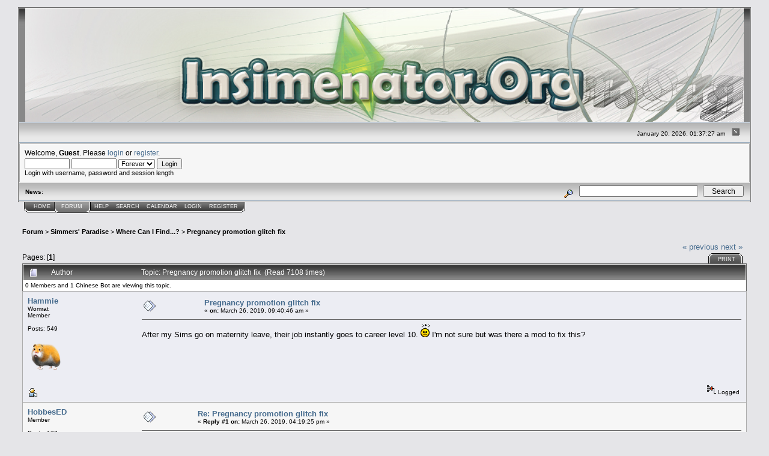

--- FILE ---
content_type: text/html; charset=ISO-8859-1
request_url: http://www.insimenator.org/index.php?topic=115525.msg1629719
body_size: 52079
content:
<!DOCTYPE html PUBLIC "-//W3C//DTD XHTML 1.0 Transitional//EN" "http://www.w3.org/TR/xhtml1/DTD/xhtml1-transitional.dtd">
<html xmlns="http://www.w3.org/1999/xhtml"><head>
	<meta http-equiv="Content-Type" content="text/html; charset=ISO-8859-1" />
	<meta name="description" content="Pregnancy promotion glitch fix" />
	<meta name="robots" content="noindex" />
	<meta name="keywords" content="PHP, MySQL, bulletin, board, free, open, source, smf, simple, machines, forum" />
	<script language="JavaScript" type="text/javascript" src="http://www.insimenator.org/Themes/default/script.js?fin11"></script>
	<script language="JavaScript" type="text/javascript"><!-- // --><![CDATA[
		var smf_theme_url = "http://www.insimenator.org/Themes/Insim_main";
		var smf_images_url = "http://www.insimenator.org/Themes/Insim_main/images";
		var smf_scripturl = "http://www.insimenator.org/index.php?PHPSESSID=3ttssug9ivslejpvk54svbso17&amp;";
		var smf_iso_case_folding = false;
		var smf_charset = "ISO-8859-1";
	// ]]></script>
	<title>Pregnancy promotion glitch fix</title>
	<link rel="stylesheet" type="text/css" href="http://www.insimenator.org/Themes/Insim_main/style.css?fin11" />
	<link rel="stylesheet" type="text/css" href="http://www.insimenator.org/Themes/default/print.css?fin11" media="print" />
	<link rel="help" href="http://www.insimenator.org/index.php?PHPSESSID=3ttssug9ivslejpvk54svbso17&amp;action=help" target="_blank" />
	<link rel="search" href="http://www.insimenator.org/index.php?PHPSESSID=3ttssug9ivslejpvk54svbso17&amp;action=search" />
	<link rel="contents" href="http://www.insimenator.org/index.php?PHPSESSID=3ttssug9ivslejpvk54svbso17&amp;" />
	<link rel="alternate" type="application/rss+xml" title="Insimenator.org - RSS" href="http://www.insimenator.org/index.php?PHPSESSID=3ttssug9ivslejpvk54svbso17&amp;type=rss;action=.xml" />
	<link rel="prev" href="http://www.insimenator.org/index.php/topic,115525.0/prev_next,prev.html?PHPSESSID=3ttssug9ivslejpvk54svbso17" />
	<link rel="next" href="http://www.insimenator.org/index.php/topic,115525.0/prev_next,next.html?PHPSESSID=3ttssug9ivslejpvk54svbso17" />
	<link rel="index" href="http://www.insimenator.org/index.php/board,321.0.html?PHPSESSID=3ttssug9ivslejpvk54svbso17" /><meta http-equiv="X-UA-Compatible" content="IE=EmulateIE7" />

	<script language="JavaScript" type="text/javascript"><!-- // --><![CDATA[
		var current_header = false;

		function shrinkHeader(mode)
		{
			document.cookie = "upshrink=" + (mode ? 1 : 0);
			document.getElementById("upshrink").src = smf_images_url + (mode ? "/upshrink2.gif" : "/upshrink.gif");

			document.getElementById("upshrinkHeader").style.display = mode ? "none" : "";
			document.getElementById("upshrinkHeader2").style.display = mode ? "none" : "";

			current_header = mode;
		}
	// ]]></script>
		<script language="JavaScript" type="text/javascript"><!-- // --><![CDATA[
			var current_header_ic = false;

			function shrinkHeaderIC(mode)
			{
				document.cookie = "upshrinkIC=" + (mode ? 1 : 0);
				document.getElementById("upshrink_ic").src = smf_images_url + (mode ? "/expand.gif" : "/collapse.gif");

				document.getElementById("upshrinkHeaderIC").style.display = mode ? "none" : "";

				current_header_ic = mode;
			}
		// ]]></script>
</head>
<body>
	<div class="tborder" >
		<table width="100%" cellpadding="0" cellspacing="0" border="0">
			<tr>
				<td class="catbg" height="32">
					<img src="http://www.insimenator.org/Themes/Insim_main/images/logo.jpg" style="width:100%; " alt="Insimenator.org" />
				</td>
			</tr>
		</table>
		<table width="100%" cellpadding="0" cellspacing="0" border="0" >
			<tr>
				<td class="titlebg2" height="32" align="right">
					<span class="smalltext">January 20, 2026, 01:37:27 am</span>
					<a href="#" onclick="shrinkHeader(!current_header); return false;"><img id="upshrink" src="http://www.insimenator.org/Themes/Insim_main/images/upshrink.gif" alt="*" title="Shrink or expand the header." align="bottom" style="margin: 0 1ex;" /></a>
				</td>
			</tr>
			<tr id="upshrinkHeader">
				<td valign="top" colspan="2">
					<table width="100%" class="bordercolor" cellpadding="8" cellspacing="1" border="0" style="margin-top: 1px;">
						<tr>
							<td colspan="2" width="100%" valign="top" class="windowbg2"><span class="middletext">Welcome, <b>Guest</b>. Please <a href="http://www.insimenator.org/index.php?PHPSESSID=3ttssug9ivslejpvk54svbso17&amp;action=login">login</a> or <a href="http://www.insimenator.org/index.php?PHPSESSID=3ttssug9ivslejpvk54svbso17&amp;action=register">register</a>.				</span>
								<script language="JavaScript" type="text/javascript" src="http://www.insimenator.org/Themes/default/sha1.js"></script>

								<form action="http://www.insimenator.org/index.php?PHPSESSID=3ttssug9ivslejpvk54svbso17&amp;action=login2" method="post" accept-charset="ISO-8859-1" class="middletext" style="margin: 3px 1ex 1px 0;">
									<input type="text" name="user" size="10" /> <input type="password" name="passwrd" size="10" />
									<select name="cookielength">
										<option value="60">1 Hour</option>
										<option value="1440">1 Day</option>
										<option value="10080">1 Week</option>
										<option value="43200">1 Month</option>
										<option value="-1" selected="selected">Forever</option>
									</select>
									<input type="submit" value="Login" /><br />
									<span class="middletext">Login with username, password and session length</span>
									<input type="hidden" name="hash_passwrd" value="" />
								</form>
							</td>
						</tr>
					</table>
				</td>
			</tr>
		</table>
		<table id="upshrinkHeader2" width="100%" cellpadding="4" cellspacing="0" border="0">
			<tr>
				<td width="90%" class="titlebg2">
					<span class="smalltext"><b>News</b>: </span>
				</td>
				<td class="titlebg2" align="right" nowrap="nowrap" valign="top">
					<form action="http://www.insimenator.org/index.php?PHPSESSID=3ttssug9ivslejpvk54svbso17&amp;action=search2" method="post" accept-charset="ISO-8859-1" style="margin: 0;">
						<a href="http://www.insimenator.org/index.php?PHPSESSID=3ttssug9ivslejpvk54svbso17&amp;action=search;advanced"><img src="http://www.insimenator.org/Themes/Insim_main/images/filter.gif" align="middle" style="margin: 0 1ex;" alt="" /></a>
						<input type="text" name="search" value="" style="width: 190px;" />&nbsp;
						<input type="submit" name="submit" value="Search" style="width: 11ex;" />
						<input type="hidden" name="advanced" value="0" />
						<input type="hidden" name="topic" value="115525" />
					</form>
				</td>
			</tr>
		</table>
	</div>
			<table cellpadding="0" cellspacing="0" border="0" style="margin-left: 10px;">
				<tr>
					<td class="maintab_first">&nbsp;</td>
				<td valign="top" class="maintab_back">
					<a href="http://www.insimenator.org/index.php?PHPSESSID=3ttssug9ivslejpvk54svbso17&amp;">Home</a>
				</td><td class="maintab_active_first">&nbsp;</td>
				<td valign="top" class="maintab_active_back">
					<a href="http://www.insimenator.org/index.php?PHPSESSID=3ttssug9ivslejpvk54svbso17&amp;action=forum">Forum</a>
				</td><td class="maintab_active_last">&nbsp;</td>
				<td valign="top" class="maintab_back">
					<a href="http://www.insimenator.org/index.php?PHPSESSID=3ttssug9ivslejpvk54svbso17&amp;action=help">Help</a>
				</td>
				<td valign="top" class="maintab_back">
					<a href="http://www.insimenator.org/index.php?PHPSESSID=3ttssug9ivslejpvk54svbso17&amp;action=search">Search</a>
				</td>
				<td valign="top" class="maintab_back">
					<a href="http://www.insimenator.org/index.php?PHPSESSID=3ttssug9ivslejpvk54svbso17&amp;action=calendar">Calendar</a>
				</td>
				<td valign="top" class="maintab_back">
					<a href="http://www.insimenator.org/index.php?PHPSESSID=3ttssug9ivslejpvk54svbso17&amp;action=login">Login</a>
				</td>
				<td valign="top" class="maintab_back">
					<a href="http://www.insimenator.org/index.php?PHPSESSID=3ttssug9ivslejpvk54svbso17&amp;action=register">Register</a>
				</td>
				<td class="maintab_last">&nbsp;</td>
			</tr>
		</table>
	<div id="bodyarea" style="padding: 1ex 0px 2ex 0px;">
<script language="JavaScript" type="text/javascript"><!-- // --><![CDATA[

var dom_engine = '';
if (document.getElementById)
	dom_engine = 1;					// mozilla, opera etc..
else if (document.all)
	dom_engine = 0;					// IE (pls die, kthx)
else if (document.layers)
	dom_engine = 2;					// NS4, should never happen :P

var active_menu = "";
var mouse_over_menu = "";

function getObject(id)
{
	if(dom_engine == 1)
		obj = document.getElementById(id);
	else if(dom_engine == 0)
		obj = document.all[id];
	else if(dom_engine == 2)
		obj = document.layers[id];
		
	return obj;
}

function getCookieFromDocument(cookie_name)
{
	cname = cookie_name + "=";
	clength = document.cookie.length;
	begin = 0;
	
	while (begin < clength) {
	    vbegin = begin + cname.length;
	    if (document.cookie.substring(begin, vbegin) == cname) {
		var end = document.cookie.indexOf (";", vbegin);
		if (end == -1) {
		    end = clength;
		}
		return unescape(document.cookie.substring(vbegin, end));
	    }
	    begin = document.cookie.indexOf(" ", begin) + 1;
	    if (begin == 0)	{
		break;
	    }
	}
	return null;
}

function setCookieToDocument(cookie_name, cookie_expiredate, cookie_value)
{
    document.cookie=cookie_name+"="+escape(cookie_value)+"; expires="+cookie_expiredate.toGMTString()+"; path=/";
}

function saveObjectToCookie(obj, mode, cookiename)
{
	var already_collapsed=getCookieFromDocument(cookiename);
	var temp = new Array();
	cookieExpireDate = new Date();
	cookieExpireDate.setTime(cookieExpireDate.getTime() + 86400*1000*300);			// 300 days expiration date

	if (already_collapsed) {
	    already_collapsed = already_collapsed.split("\n");

	    for (i in already_collapsed) {
		if (already_collapsed[i] != obj && already_collapsed[i] != "")
		    temp[temp.length] = already_collapsed[i];
	    }
	}

	if (mode)
	    temp[temp.length] = obj;

	setCookieToDocument(cookiename, cookieExpireDate, temp.join("\n"));
}

function doCollapseObject(id, cookiename)
{
	obj = getObject(id);	
	imageid = getObject("img_" + id);
	tempobj = getObject(id);
			
	if (obj.style.display == "none") {	// object is collapsed, show it, clear the cookie
	    obj.style.display = "";
	    saveObjectToCookie(id, 0, cookiename);
	    if (imageid) {
		imageid.src = imageid.src.replace('expand.gif', 'collapse.gif');
	    }
	} else {				// hide the object, save it to the cookie
	    obj.style.display = "none";
	    saveObjectToCookie(id, 1, cookiename);
	    if (imageid) {
		imageid.src = imageid.src.replace('collapse.gif', 'expand.gif');
	    }
	}
	return false;
}
	// ]]></script>
	<table cellpadding="5px" width="100%">
		<tr>
			<td valign="top">
<a name="top"></a>
<a name="msg1629719"></a><a name="new"></a>
<div><div class="nav" style="font-size: smaller; margin-bottom: 2ex; margin-top: 2ex;"><b><a href="http://www.insimenator.org/index.php?PHPSESSID=3ttssug9ivslejpvk54svbso17&amp;action=forum" class="nav">Forum</a></b>&nbsp;>&nbsp;<b><a href="http://www.insimenator.org/index.php?PHPSESSID=3ttssug9ivslejpvk54svbso17&amp;#696" class="nav">Simmers' Paradise</a></b>&nbsp;>&nbsp;<b><a href="http://www.insimenator.org/index.php/board,321.0.html?PHPSESSID=3ttssug9ivslejpvk54svbso17" class="nav">Where Can I Find...?</a></b>&nbsp;>&nbsp;<b><a href="http://www.insimenator.org/index.php/topic,115525.0.html?PHPSESSID=3ttssug9ivslejpvk54svbso17" class="nav">Pregnancy promotion glitch fix</a></b></div></div>
<table width="100%" cellpadding="0" cellspacing="0" border="0">
	<tr>
		<td class="middletext" valign="bottom" style="padding-bottom: 4px;">Pages: [<b>1</b>] </td>
		<td align="right" style="padding-right: 1ex;">
			<div class="nav" style="margin-bottom: 2px;"> <a href="http://www.insimenator.org/index.php/topic,115525.0/prev_next,prev.html?PHPSESSID=3ttssug9ivslejpvk54svbso17#new">&laquo; previous</a> <a href="http://www.insimenator.org/index.php/topic,115525.0/prev_next,next.html?PHPSESSID=3ttssug9ivslejpvk54svbso17#new">next &raquo;</a></div>
			<table cellpadding="0" cellspacing="0">
				<tr>
					
		<td class="mirrortab_first">&nbsp;</td>
		<td class="mirrortab_back"><a href="http://www.insimenator.org/index.php?PHPSESSID=3ttssug9ivslejpvk54svbso17&amp;action=printpage;topic=115525.0" target="_blank">Print</a></td>
		<td class="mirrortab_last">&nbsp;</td>
				</tr>
			</table>
		</td>
	</tr>
</table>
<table width="100%" cellpadding="3" cellspacing="0" border="0" class="tborder" style="border-bottom: 0;">
		<tr class="catbg3">
				<td valign="middle" width="2%" style="padding-left: 6px;">
						<img src="http://www.insimenator.org/Themes/Insim_main/images/topic/normal_post.gif" align="bottom" alt="" />
				</td>
				<td width="13%"> Author</td>
				<td valign="middle" width="85%" style="padding-left: 6px;" id="top_subject">
						Topic: Pregnancy promotion glitch fix &nbsp;(Read 7108 times)
				</td>
		</tr>
		<tr>
				<td colspan="3" class="smalltext">0 Members and 1 Chinese Bot are viewing this topic.
				</td>
		</tr>
</table>
<form action="http://www.insimenator.org/index.php?PHPSESSID=3ttssug9ivslejpvk54svbso17&amp;action=quickmod2;topic=115525.0" method="post" accept-charset="ISO-8859-1" name="quickModForm" id="quickModForm" style="margin: 0;" onsubmit="return in_edit_mode == 1 ? modify_save('c5c48ddb6ce4b4830462c0a72b75b1f8') : confirm('Are you sure you want to do this?');">
<table cellpadding="0" cellspacing="0" border="0" width="100%" class="bordercolor">
	<tr><td style="padding: 1px 1px 0 1px;">
		<table width="100%" cellpadding="3" cellspacing="0" border="0">
			<tr><td class="windowbg">
				<table width="100%" cellpadding="5" cellspacing="0" style="table-layout: fixed;">
					<tr>
						<td valign="top" width="16%" rowspan="2" style="overflow: hidden;">
							<b><a href="http://www.insimenator.org/index.php?PHPSESSID=3ttssug9ivslejpvk54svbso17&amp;action=profile;u=495945" title="View the profile of Hammie">Hammie</a></b>
							<div class="smalltext">
								Womrat<br />
								Member<br />
								<br />
								Posts: 549<br />
								<br />
								<div style="overflow: auto; width: 100%;"><img src="http://www.insimenator.org/customavatars/avatar_495945.png" alt="" class="avatar" border="0" /></div><br />
								
								
								
								<br />
								<a href="http://www.insimenator.org/index.php?PHPSESSID=3ttssug9ivslejpvk54svbso17&amp;action=profile;u=495945"><img src="http://www.insimenator.org/Themes/Insim_main/images/icons/profile_sm.gif" alt="View Profile" title="View Profile" border="0" /></a>
							</div>
						</td>
						<td valign="top" width="85%" height="100%">
							<table width="100%" border="0"><tr>
								<td valign="middle"><a href="http://www.insimenator.org/index.php/topic,115525.msg1629719.html?PHPSESSID=3ttssug9ivslejpvk54svbso17#msg1629719"><img src="http://www.insimenator.org/Themes/Insim_main/images/post/xx.gif" alt="" border="0" /></a></td>
								<td valign="middle">
									<div style="font-weight: bold;" id="subject_1629719">
										<a href="http://www.insimenator.org/index.php/topic,115525.msg1629719.html?PHPSESSID=3ttssug9ivslejpvk54svbso17#msg1629719">Pregnancy promotion glitch fix</a>
									</div>
									<div class="smalltext">&#171; <b> on:</b> March 26, 2019, 09:40:46 am &#187;</div></td>
								<td align="right" valign="bottom" height="20" style="font-size: smaller;">
								</td>
							</tr></table>
							<hr width="100%" size="1" class="hrcolor" />
							<div class="post">After my Sims go on maternity leave, their job instantly goes to career level 10. <img src="http://www.insimenator.org/smf/Smileys/default/huh.gif" alt="huh" border="0" /> I&#039;m not sure but was there a mod to fix this?</div>
						</td>
					</tr>
					<tr>
						<td valign="bottom" class="smalltext" width="85%">
							<table width="100%" border="0" style="table-layout: fixed;"><tr>
								<td colspan="2" class="smalltext" width="100%">
								</td>
							</tr><tr>
								<td valign="bottom" class="smalltext" id="modified_1629719">
								</td>
								<td align="right" valign="bottom" class="smalltext">
									<img src="http://www.insimenator.org/Themes/Insim_main/images/ip.gif" alt="" border="0" />
									Logged
								</td>
							</tr></table>
						</td>
					</tr>
				</table>
			</td></tr>
		</table>
	</td></tr>
	<tr><td style="padding: 1px 1px 0 1px;">
		<a name="msg1629720"></a>
		<table width="100%" cellpadding="3" cellspacing="0" border="0">
			<tr><td class="windowbg2">
				<table width="100%" cellpadding="5" cellspacing="0" style="table-layout: fixed;">
					<tr>
						<td valign="top" width="16%" rowspan="2" style="overflow: hidden;">
							<b><a href="http://www.insimenator.org/index.php?PHPSESSID=3ttssug9ivslejpvk54svbso17&amp;action=profile;u=34742" title="View the profile of HobbesED">HobbesED</a></b>
							<div class="smalltext">
								Member<br />
								<br />
								Posts: 137<br />
								<br />
								<div style="overflow: auto; width: 100%;"><img src="http://www.insimenator.org/index.php?PHPSESSID=3ttssug9ivslejpvk54svbso17&amp;action=dlattach;attach=104642;type=avatar" alt="" class="avatar" border="0" /></div><br />
								
								
								
								<br />
								<a href="http://www.insimenator.org/index.php?PHPSESSID=3ttssug9ivslejpvk54svbso17&amp;action=profile;u=34742"><img src="http://www.insimenator.org/Themes/Insim_main/images/icons/profile_sm.gif" alt="View Profile" title="View Profile" border="0" /></a>
							</div>
						</td>
						<td valign="top" width="85%" height="100%">
							<table width="100%" border="0"><tr>
								<td valign="middle"><a href="http://www.insimenator.org/index.php/topic,115525.msg1629720.html?PHPSESSID=3ttssug9ivslejpvk54svbso17#msg1629720"><img src="http://www.insimenator.org/Themes/Insim_main/images/post/xx.gif" alt="" border="0" /></a></td>
								<td valign="middle">
									<div style="font-weight: bold;" id="subject_1629720">
										<a href="http://www.insimenator.org/index.php/topic,115525.msg1629720.html?PHPSESSID=3ttssug9ivslejpvk54svbso17#msg1629720">Re: Pregnancy promotion glitch fix</a>
									</div>
									<div class="smalltext">&#171; <b>Reply #1 on:</b> March 26, 2019, 04:19:25 pm &#187;</div></td>
								<td align="right" valign="bottom" height="20" style="font-size: smaller;">
								</td>
							</tr></table>
							<hr width="100%" size="1" class="hrcolor" />
							<div class="post"><div class="quoteheader"><a href="http://www.insimenator.org/index.php/topic,115525.msg1629719.html?PHPSESSID=3ttssug9ivslejpvk54svbso17#msg1629719">Quote from: Ienjoyhamsandwiches on March 26, 2019, 09:40:46 am</a></div><div class="quote">After my Sims go on maternity leave, their job instantly goes to career level 10. <img src="http://www.insimenator.org/smf/Smileys/default/huh.gif" alt="huh" border="0" /> I&#039;m not sure but was there a mod to fix this?<br /></div>For which game is this happening and what EPs/SPs, etc, do you have besides the base game, if any? <br /><br />If this is happening in Sims2, then it is not normal or default behavior and you probably have some mod which is causing it to happen. Remove your mods and see if it recurs. Then you can slowly add your mods back in and test (quit without saving so you can keep testing) until you determine which mod is the culprit.<br /><br />I cannot speak to other versions of Sims games.</div>
						</td>
					</tr>
					<tr>
						<td valign="bottom" class="smalltext" width="85%">
							<table width="100%" border="0" style="table-layout: fixed;"><tr>
								<td colspan="2" class="smalltext" width="100%">
								</td>
							</tr><tr>
								<td valign="bottom" class="smalltext" id="modified_1629720">
								</td>
								<td align="right" valign="bottom" class="smalltext">
									<img src="http://www.insimenator.org/Themes/Insim_main/images/ip.gif" alt="" border="0" />
									Logged
								</td>
							</tr></table>
							<hr width="100%" size="1" class="hrcolor" />
							<div class="signature"><span style="color: red;"><span style="font-size: 10pt; line-height: 1.3em;"><b> My most recently shared items (with pictures) may be found here:<i><br /><a href="https://hobbesed.dreamwidth.org" target="_blank">HobbesED&#39;s Dreamwidth</a></i><br />All of my Conversions, Creations and Stories may be found here:<i><br /><a href="https://simfileshare.net/folder/115150/" target="_blank">HobbesED&#39;s Conversions and Creations</a><br /></i></b></span></span></div>
						</td>
					</tr>
				</table>
			</td></tr>
		</table>
	</td></tr>
	<tr><td style="padding: 1px 1px 0 1px;">
		<a name="msg1629723"></a>
		<table width="100%" cellpadding="3" cellspacing="0" border="0">
			<tr><td class="windowbg">
				<table width="100%" cellpadding="5" cellspacing="0" style="table-layout: fixed;">
					<tr>
						<td valign="top" width="16%" rowspan="2" style="overflow: hidden;">
							<b><a href="http://www.insimenator.org/index.php?PHPSESSID=3ttssug9ivslejpvk54svbso17&amp;action=profile;u=495945" title="View the profile of Hammie">Hammie</a></b>
							<div class="smalltext">
								Womrat<br />
								Member<br />
								<br />
								Posts: 549<br />
								<br />
								<div style="overflow: auto; width: 100%;"><img src="http://www.insimenator.org/customavatars/avatar_495945.png" alt="" class="avatar" border="0" /></div><br />
								
								
								
								<br />
								<a href="http://www.insimenator.org/index.php?PHPSESSID=3ttssug9ivslejpvk54svbso17&amp;action=profile;u=495945"><img src="http://www.insimenator.org/Themes/Insim_main/images/icons/profile_sm.gif" alt="View Profile" title="View Profile" border="0" /></a>
							</div>
						</td>
						<td valign="top" width="85%" height="100%">
							<table width="100%" border="0"><tr>
								<td valign="middle"><a href="http://www.insimenator.org/index.php/topic,115525.msg1629723.html?PHPSESSID=3ttssug9ivslejpvk54svbso17#msg1629723"><img src="http://www.insimenator.org/Themes/Insim_main/images/post/xx.gif" alt="" border="0" /></a></td>
								<td valign="middle">
									<div style="font-weight: bold;" id="subject_1629723">
										<a href="http://www.insimenator.org/index.php/topic,115525.msg1629723.html?PHPSESSID=3ttssug9ivslejpvk54svbso17#msg1629723">Re: Pregnancy promotion glitch fix</a>
									</div>
									<div class="smalltext">&#171; <b>Reply #2 on:</b> April 06, 2019, 06:28:45 pm &#187;</div></td>
								<td align="right" valign="bottom" height="20" style="font-size: smaller;">
								</td>
							</tr></table>
							<hr width="100%" size="1" class="hrcolor" />
							<div class="post"><div class="quoteheader"><a href="http://www.insimenator.org/index.php/topic,115525.msg1629720.html?PHPSESSID=3ttssug9ivslejpvk54svbso17#msg1629720">Quote from: HobbesED on March 26, 2019, 04:19:25 pm</a></div><div class="quote"><div class="quoteheader"><a href="http://www.insimenator.org/index.php/topic,115525.msg1629719.html?PHPSESSID=3ttssug9ivslejpvk54svbso17#msg1629719">Quote from: Ienjoyhamsandwiches on March 26, 2019, 09:40:46 am</a></div><div class="quote">After my Sims go on maternity leave, their job instantly goes to career level 10. <img src="http://www.insimenator.org/smf/Smileys/default/huh.gif" alt="huh" border="0" /> I&#039;m not sure but was there a mod to fix this?<br /></div>For which game is this happening and what EPs/SPs, etc, do you have besides the base game, if any? <br /><br />If this is happening in Sims2, then it is not normal or default behavior and you probably have some mod which is causing it to happen. Remove your mods and see if it recurs. Then you can slowly add your mods back in and test (quit without saving so you can keep testing) until you determine which mod is the culprit.<br /><br />I cannot speak to other versions of Sims games.<br /></div><br />Turns out I had a duplicate mod file in the folder I moved over from an old computer. Just getting back into using CC again after about 5 years and to say I&#039;m rusty would be an understatement.&nbsp; <img src="http://www.insimenator.org/smf/Smileys/default/cheesy.gif" alt="Cheesy" border="0" /></div>
						</td>
					</tr>
					<tr>
						<td valign="bottom" class="smalltext" width="85%">
							<table width="100%" border="0" style="table-layout: fixed;"><tr>
								<td colspan="2" class="smalltext" width="100%">
								</td>
							</tr><tr>
								<td valign="bottom" class="smalltext" id="modified_1629723">
								</td>
								<td align="right" valign="bottom" class="smalltext">
									<img src="http://www.insimenator.org/Themes/Insim_main/images/ip.gif" alt="" border="0" />
									Logged
								</td>
							</tr></table>
						</td>
					</tr>
				</table>
			</td></tr>
		</table>
	</td></tr>
	<tr><td style="padding: 0 0 1px 0;"></td></tr>
</table>
<a name="lastPost"></a>
<table width="100%" cellpadding="0" cellspacing="0" border="0">
	<tr>
		<td class="middletext">Pages: [<b>1</b>] </td>
		<td align="right" style="padding-right: 1ex;">
			<table cellpadding="0" cellspacing="0">
				<tr>
					
		<td class="maintab_first">&nbsp;</td>
		<td class="maintab_back"><a href="http://www.insimenator.org/index.php?PHPSESSID=3ttssug9ivslejpvk54svbso17&amp;action=printpage;topic=115525.0" target="_blank">Print</a></td>
		<td class="maintab_last">&nbsp;</td>
				</tr>
			</table>
		</td>
	</tr>
</table>
<script language="JavaScript" type="text/javascript" src="http://www.insimenator.org/Themes/default/xml_topic.js"></script>
<script language="JavaScript" type="text/javascript"><!-- // --><![CDATA[
	quickReplyCollapsed = true;

	smf_topic = 115525;
	smf_start = 0;
	smf_show_modify = 1;

	// On quick modify, this is what the body will look like.
	var smf_template_body_edit = '<div id="error_box" style="padding: 4px; color: red;"></div><textarea class="editor" name="message" rows="12" style="width: 94%; margin-bottom: 10px;">%body%</textarea><br /><input type="hidden" name="sc" value="c5c48ddb6ce4b4830462c0a72b75b1f8" /><input type="hidden" name="topic" value="115525" /><input type="hidden" name="msg" value="%msg_id%" /><div style="text-align: center;"><input type="submit" name="post" value="Save" onclick="return modify_save(\'c5c48ddb6ce4b4830462c0a72b75b1f8\');" accesskey="s" />&nbsp;&nbsp;<input type="submit" name="cancel" value="Cancel" onclick="return modify_cancel();" /></div>';

	// And this is the replacement for the subject.
	var smf_template_subject_edit = '<input type="text" name="subject" value="%subject%" size="60" style="width: 99%;"  maxlength="80" />';

	// Restore the message to this after editing.
	var smf_template_body_normal = '%body%';
	var smf_template_subject_normal = '<a href="http://www.insimenator.org/index.php/topic,115525.msg%msg_id%.html?PHPSESSID=3ttssug9ivslejpvk54svbso17#msg%msg_id%">%subject%</a>';
	var smf_template_top_subject = "Topic: %subject% &nbsp;(Read 7108 times)"

	if (window.XMLHttpRequest)
		showModifyButtons();
// ]]></script>
<table border="0" width="100%" cellpadding="0" cellspacing="0" style="margin-bottom: 1ex;">
		<tr>
				<td valign="top" align="right" class="nav"> <a href="http://www.insimenator.org/index.php/topic,115525.0/prev_next,prev.html?PHPSESSID=3ttssug9ivslejpvk54svbso17#new">&laquo; previous</a> <a href="http://www.insimenator.org/index.php/topic,115525.0/prev_next,next.html?PHPSESSID=3ttssug9ivslejpvk54svbso17#new">next &raquo;</a></td>
		</tr>
</table>
	<table cellpadding="0" cellspacing="0" border="0" style="margin-left: 1ex;">
		<tr>
			<td>&nbsp;</td>
		</tr>
	</table>
</form>
<div class="tborder"><div class="titlebg2" style="padding: 4px;" align="right">
	<form action="http://www.insimenator.org/index.php?PHPSESSID=3ttssug9ivslejpvk54svbso17&amp;" method="get" accept-charset="ISO-8859-1" style="padding:0; margin: 0;">
		<span class="smalltext">Jump to:</span>
		<select name="jumpto" id="jumpto" onchange="if (this.selectedIndex > 0 &amp;&amp; this.options[this.selectedIndex].value) window.location.href = smf_scripturl + this.options[this.selectedIndex].value.substr(smf_scripturl.indexOf('?') == -1 || this.options[this.selectedIndex].value.substr(0, 1) != '?' ? 0 : 1);">
			<option value="">Please select a destination:</option>
			<option value="" disabled="disabled">-----------------------------</option>
			<option value="#3">Welcome to insimenator.org</option>
			<option value="" disabled="disabled">-----------------------------</option>
			<option value="?board=20.0"> => Rules, News &amp; Announcements</option>
			<option value="?board=50.0"> => Issues &amp; Suggestions</option>
			<option value="?board=487.0"> => Updates</option>
			<option value="?board=717.0"> => The Welcome Wagon</option>
			<option value="" disabled="disabled">-----------------------------</option>
			<option value="#696">Simmers' Paradise</option>
			<option value="" disabled="disabled">-----------------------------</option>
			<option value="?board=22.0"> => General Sims 2 Discussion</option>
			<option value="?board=127.0"> ===> Sims 2 Apartment Life Chat</option>
			<option value="?board=147.0"> ===> Sims 2 Pictures</option>
			<option value="?board=716.0"> =====> I Want My Own Thread</option>
			<option value="?board=148.0"> ===> Contests &amp; Challenges</option>
			<option value="?board=167.0"> ===> Sims Stories</option>
			<option value="?board=440.0"> =====> Anecdote Assistance</option>
			<option value="?board=391.0"> ===> Sims 2 Videos</option>
			<option value="?board=43.0"> => General Sims 2 Help</option>
			<option value="?board=652.0"> ===> Apartment Life Help</option>
			<option value="?board=624.0"> ===> FreeTime Help</option>
			<option value="?board=422.0"> ===> Sims 2 FAQ's</option>
			<option value="?board=317.0"> ===> Mac-Users Only Peer Support</option>
			<option value="?board=492.0"> ===> Sims Life Stories Help</option>
			<option value="?board=37.0"> => Requests</option>
			<option value="?board=514.0"> ===> Sims</option>
			<option value="?board=515.0"> ===> Clothing &amp; Body Mesh's</option>
			<option value="?board=516.0"> ===> Genetics &amp; Makeup</option>
			<option value="?board=521.0"> =====> Hair</option>
			<option value="?board=522.0"> =====> Skintones</option>
			<option value="?board=523.0"> =====> Eyes</option>
			<option value="?board=524.0"> =====> Facial Items</option>
			<option value="?board=525.0"> =====> Accessories</option>
			<option value="?board=517.0"> ===> Objects &amp; Recolors</option>
			<option value="?board=518.0"> ===> Pets</option>
			<option value="?board=519.0"> ===> Mods &amp; Careers</option>
			<option value="?board=520.0"> ===> Lots &amp; Neighborhoods</option>
			<option value="?board=321.0" selected="selected"> => Where Can I Find...?</option>
			<option value="?board=35.0"> => Sims 2 Web</option>
			<option value="?board=730.0"> => My Game, My Way</option>
			<option value="?board=34.0"> ===> Tutorials</option>
			<option value="?board=45.0"> ===> Modding Database</option>
			<option value="?board=41.0"> ===> Content Creation &amp; Recoloring  Help</option>
			<option value="?board=542.0"> =====> Resource Corner</option>
			<option value="?board=426.0"> =====> The Shape of Stuff to Come</option>
			<option value="" disabled="disabled">-----------------------------</option>
			<option value="#4">A Safe Haven</option>
			<option value="" disabled="disabled">-----------------------------</option>
			<option value="?board=21.0"> => General Discussion</option>
			<option value="?board=99.0"> ===> Forum Games</option>
			<option value="?board=736.0"> ===> Quizzes</option>
			<option value="?board=699.0"> => Teen Discussion</option>
			<option value="" disabled="disabled">-----------------------------</option>
			<option value="#704">The Sims 4</option>
			<option value="" disabled="disabled">-----------------------------</option>
			<option value="?board=789.0"> => Sims 4 Buzz</option>
			<option value="?board=792.0"> => Sims 4 Help</option>
			<option value="?board=790.0"> => The Sims 4 Pictures</option>
			<option value="?board=794.0"> => The Sims 4 Downloads</option>
			<option value="?board=795.0"> => Sims 4 Requests</option>
			<option value="?board=793.0"> => The Sims 4 WCIF</option>
			<option value="?board=791.0"> => The Sims 4 Web</option>
			<option value="" disabled="disabled">-----------------------------</option>
			<option value="#75">Sims 2 Community Downloads</option>
			<option value="" disabled="disabled">-----------------------------</option>
			<option value="?board=76.0"> => Custom Sims</option>
			<option value="?board=320.0"> ===> Self-Sims</option>
			<option value="?board=419.0"> ===> Sim Families &amp; Groups</option>
			<option value="?board=176.0"> ===> Sim Hunks</option>
			<option value="?board=177.0"> ===> Sim Honeys</option>
			<option value="?board=180.0"> ===> Sim Celebrities</option>
			<option value="?board=414.0"> => Custom Pets</option>
			<option value="?board=415.0"> ===> Cats</option>
			<option value="?board=416.0"> ===> Dogs</option>
			<option value="?board=452.0"> ===> Pet Genetics</option>
			<option value="?board=77.0"> => Custom Clothing</option>
			<option value="?board=573.0"> ===> Elder/Adult</option>
			<option value="?board=575.0"> =====> Women</option>
			<option value="?board=574.0"> =====> Men</option>
			<option value="?board=576.0"> ===> Teen/Young Adult</option>
			<option value="?board=577.0"> =====> Misses</option>
			<option value="?board=578.0"> =====> Junior</option>
			<option value="?board=579.0"> ===> Child/Toddler</option>
			<option value="?board=580.0"> =====> Girl</option>
			<option value="?board=581.0"> =====> Boy</option>
			<option value="?board=582.0"> ===> Multi-Age</option>
			<option value="?board=584.0"> =====> Female</option>
			<option value="?board=583.0"> =====> Male</option>
			<option value="?board=420.0"> ===> Mixed Clothing</option>
			<option value="?board=80.0"> => Custom Genetics &amp; Make-up</option>
			<option value="?board=323.0"> ===> Hair</option>
			<option value="?board=428.0"> =====> Female Hair</option>
			<option value="?board=427.0"> =====> Male Hair</option>
			<option value="?board=429.0"> =====> Mixed Sets/Unisex</option>
			<option value="?board=324.0"> ===> Skintones</option>
			<option value="?board=325.0"> ===> Eyes</option>
			<option value="?board=326.0"> ===> Make Up</option>
			<option value="?board=731.0"> ===> Facial Hair</option>
			<option value="?board=327.0"> ===> Accessories</option>
			<option value="?board=93.0"> => Custom Objects &amp; Recolors</option>
			<option value="?board=291.0"> ===> Walls, Floors &amp; Murals</option>
			<option value="?board=78.0"> => Misc. Mods and Careers</option>
			<option value="?board=292.0"> ===> CAS Scenes &amp; Music</option>
			<option value="?board=79.0"> => Residential/Community Lots &amp; Neighborhoods</option>
			<option value="?board=496.0"> ===> Residential</option>
			<option value="?board=497.0"> ===> Community</option>
			<option value="?board=495.0"> ===> Neighborhoods</option>
			<option value="?board=686.0"> ===> Apartment Buildings</option>
			<option value="?board=421.0"> => InSIMenator Group Projects</option>
			<option value="?board=511.0"> ===> April Foolery</option>
			<option value="?board=544.0"> ===> The Trashed Set</option>
			<option value="?board=595.0"> ===> Happy Holidays</option>
			<option value="?board=782.0"> ===> The Glorious People's Revolution Project</option>
			<option value="?board=698.0"> => Insimenator - UNSUPPORTED</option>
			<option value="" disabled="disabled">-----------------------------</option>
			<option value="#703">Resident Creators</option>
			<option value="" disabled="disabled">-----------------------------</option>
			<option value="?board=768.0"> => KarialSim, Enchantress and WadeB's Parlour</option>
			<option value="?board=357.0"> ===> Places</option>
			<option value="?board=358.0"> ===> And Things</option>
			<option value="?board=359.0"> ===> The Closet</option>
			<option value="?board=356.0"> =====> People</option>
			<option value="?board=360.0"> =====> The Salon</option>
			<option value="?board=770.0"> => Oneblondemomma &amp; Franciele's Boutique</option>
			<option value="?board=442.0"> ===> Clothes</option>
			<option value="?board=443.0"> =====> Curvaceous Women</option>
			<option value="?board=444.0"> =====> Tailored Men</option>
			<option value="?board=571.0"> =====> Trendy Teens</option>
			<option value="?board=572.0"> =====> Misc. Designs</option>
			<option value="?board=588.0"> =====> Meshes</option>
			<option value="?board=771.0"> => ReginaS's Sims</option>
			<option value="?board=134.0"> ===> ReginaS's  Sims</option>
			<option value="?board=772.0"> => Skye's Creations</option>
			<option value="?board=739.0"> ===> Skye Chat</option>
			<option value="?board=740.0"> ===> Objects</option>
			<option value="?board=741.0"> ===> Homes</option>
			<option value="?board=742.0"> ===> Other Lots</option>
			<option value="?board=749.0"> ===> Clothing</option>
			<option value="?board=743.0"> ===> Sims</option>
			<option value="?board=744.0"> =====> Celebrity Watch</option>
			<option value="?board=745.0"> =====> Everyday Folk</option>
			<option value="?board=746.0"> =====> Fairytales</option>
			<option value="?board=747.0"> =====> Goth &amp; Fantasy</option>
			<option value="?board=773.0"> => Squinge's Mods</option>
			<option value="?board=152.0"> ===> Squinge's Mods</option>
			<option value="?board=798.0"> =====> EP1 Mods</option>
			<option value="?board=799.0"> =====> EP2 Mods</option>
			<option value="?board=800.0"> =====> EP3 Mods</option>
			<option value="?board=412.0"> =====> EP4 Mods</option>
			<option value="?board=491.0"> =====> EP5 Mods</option>
			<option value="?board=696.0"> =====> EP6 Mods</option>
			<option value="?board=685.0"> =====> EP7 Mods</option>
			<option value="?board=655.0"> =====> EP8 Mods</option>
			<option value="?board=797.0"> ===> Squinge's Sims 4 Mods</option>
			<option value="?board=653.0"> ===> Squinge's Mod Help Section</option>
			<option value="?board=654.0"> ===> Mod Requests</option>
			<option value="?board=774.0"> => The Consortium</option>
			<option value="?board=272.0"> ===> Meshes</option>
			<option value="?board=273.0"> =====> Requests</option>
			<option value="?board=362.0"> ===> Clothes</option>
			<option value="?board=361.0"> ===> Guest Recolors</option>
			<option value="?board=775.0"> => Urban Decay by Riverofjazz and DivaJai</option>
			<option value="?board=546.0"> ===> Grown &amp; Sexy Clothing</option>
			<option value="?board=547.0"> =====> Diva's</option>
			<option value="?board=548.0"> =====> Urban Male</option>
			<option value="?board=549.0"> ===> Teens Flygear</option>
			<option value="?board=550.0"> =====> Misses</option>
			<option value="?board=551.0"> =====> Junior</option>
			<option value="?board=552.0"> ===> SugarNSpice &amp; Puppydog tails</option>
			<option value="?board=553.0"> =====> Lilgirls</option>
			<option value="?board=554.0"> =====> Lilboys</option>
			<option value="?board=555.0"> ===> Glam &amp; Glitter</option>
			<option value="?board=556.0"> ===> Meshes</option>
			<option value="?board=557.0"> ===> Models</option>
			<option value="?board=776.0"> => Wirelessguy's Wired Up Endeavours</option>
			<option value="?board=322.0"> ===> Clothing for...</option>
			<option value="?board=69.0"> =====> Bodybuilder Guys</option>
			<option value="?board=70.0"> =====> Marvine's Athletic Guys</option>
			<option value="?board=71.0"> =====> Marvine's Slimmer Bodybuilder</option>
			<option value="?board=175.0"> =====> Super Hero Meshes</option>
			<option value="?board=72.0"> =====> All The Other Sims</option>
			<option value="?board=73.0"> ===> Wirelessguy's Lucky Dip</option>
			<option value="?board=329.0"> =====> Object Recolours</option>
			<option value="?board=330.0"> =======> Old 2nd Hand Objects</option>
			<option value="?board=331.0"> =======> Shiny Objects</option>
			<option value="" disabled="disabled">-----------------------------</option>
			<option value="#694">Retired Creators</option>
			<option value="" disabled="disabled">-----------------------------</option>
			<option value="?board=763.0"> => Amun-RA's Dark Obsession</option>
			<option value="?board=191.0"> ===> Amun-RA's Dark Obsession</option>
			<option value="?board=761.0"> => Arcia's Specials</option>
			<option value="?board=237.0"> ===> Arcia's Babylon</option>
			<option value="?board=238.0"> ===> Arcias Specials</option>
			<option value="?board=764.0"> => BlooM's Base</option>
			<option value="?board=401.0"> ===> Adults - Elders</option>
			<option value="?board=660.0"> =====> Meshes</option>
			<option value="?board=659.0"> =====> Guest Recolors</option>
			<option value="?board=402.0"> ===> Teens - Kids</option>
			<option value="?board=657.0"> =====> Meshes</option>
			<option value="?board=658.0"> =====> Guest Recolors</option>
			<option value="?board=403.0"> ===> Miscellaneous Bits &amp; Pieces</option>
			<option value="?board=680.0"> =====> Accessoires</option>
			<option value="?board=681.0"> =====> Objects</option>
			<option value="?board=682.0"> =====> Cars</option>
			<option value="?board=411.0"> ===> SexyFeet Replacements</option>
			<option value="?board=669.0"> ===> Custom Bodyshapes</option>
			<option value="?board=670.0"> =====> Bigger Pregnancy Belly</option>
			<option value="?board=671.0"> =====> Handicapped</option>
			<option value="?board=672.0"> =====> Neanderthal</option>
			<option value="?board=673.0"> =====> Rubens</option>
			<option value="?board=674.0"> =====> Classic Pinupgirl</option>
			<option value="?board=675.0"> =====> Fashionmodel</option>
			<option value="?board=676.0"> =====> Rengal</option>
			<option value="?board=677.0"> =====> Rio</option>
			<option value="?board=678.0"> =====> Punkjunkie</option>
			<option value="?board=679.0"> =====> Others</option>
			<option value="?board=718.0"> => Enayla's Escapades</option>
			<option value="?board=347.0"> ===> Eyes for the Eyeless</option>
			<option value="?board=348.0"> ===> Skins for the Skinless</option>
			<option value="?board=766.0"> => Jay's Home for Fallen Angels</option>
			<option value="?board=406.0"> ===> Celestial Clothing</option>
			<option value="?board=408.0"> ===> Objects of Virtue</option>
			<option value="?board=405.0"> ===> Seraphic Sets</option>
			<option value="?board=407.0"> ===> Stained Glass</option>
			<option value="?board=409.0"> ===> Sublime Floors, Walls, Terrains</option>
			<option value="?board=719.0"> => Marvine &amp; BeosBoxBoy's Projects</option>
			<option value="?board=57.0"> ===> Custom Body Meshes</option>
			<option value="?board=499.0"> =====> *NEW* Huge Bodybuilder</option>
			<option value="?board=158.0"> =====> Bodybuilder</option>
			<option value="?board=319.0"> =======> Bodybuilder Base Meshes &amp; Linked Skintones</option>
			<option value="?board=297.0"> =======> Casual : VÃªtements dÃ©contractÃ©s</option>
			<option value="?board=298.0"> =======> Formal : Tenues de soirÃ©e</option>
			<option value="?board=299.0"> =======> Underwear : Sous-vÃªtements</option>
			<option value="?board=300.0"> =======> Sleepwear : VÃªtements de nuit</option>
			<option value="?board=301.0"> =======> Swimwear : Maillots de bain</option>
			<option value="?board=302.0"> =======> Activewear : VÃªtements de sport</option>
			<option value="?board=303.0"> =======> Fantasy : Fantastique - Mythologie</option>
			<option value="?board=498.0"> =======> Season EP Apparel | vÃªtements d'extÃ©rieur pour Au fil des saisons</option>
			<option value="?board=159.0"> =====> Slim Bodybuilder</option>
			<option value="?board=160.0"> =====> Athlete : AthlÃ¨te</option>
			<option value="?board=161.0"> =====> Superhero : Super hÃ©ros</option>
			<option value="?board=181.0"> =====> Bodybuilder &amp; Athlete Requests</option>
			<option value="?board=187.0"> =====> Satyr Project : Projet des Satyres</option>
			<option value="?board=144.0"> =====> Merfolk Project:Le Peuple de la Mer</option>
			<option value="?board=67.0"> =====> Teen Titans - Bodybuilder Teens</option>
			<option value="?board=59.0"> =====> Female Projects</option>
			<option value="?board=471.0"> =====> Not-so-Average Joes</option>
			<option value="?board=290.0"> =====> Square Pegs: Le tiroir du bas</option>
			<option value="?board=604.0"> =====> SynapticSim's Lean BB</option>
			<option value="?board=58.0"> ===> Custom Genetics &amp; Miscellaneous Mayhem</option>
			<option value="?board=485.0"> =====> Custom Hair, Eyes, Etc.</option>
			<option value="?board=500.0"> =====> Le musÃ©e des Arts Douteux</option>
			<option value="?board=473.0"> =====> The Post-Modernist Collection</option>
			<option value="?board=60.0"> =====> Maxis-Matching &amp; Modifications</option>
			<option value="?board=294.0"> ===> TBW_459, BBM Teen Project</option>
			<option value="?board=352.0"> ===> Guest recolours &amp; add-ons</option>
			<option value="?board=529.0"> =====> The Dark Project (off-site link)</option>
			<option value="?board=479.0"> =====> Male</option>
			<option value="?board=480.0"> =====> Female</option>
			<option value="?board=483.0"> =====> Fit Couples</option>
			<option value="?board=484.0"> =====> Merfolk Additions</option>
			<option value="?board=482.0"> =====> Alexasrosa's Fantasies</option>
			<option value="?board=481.0"> =====> Howard's  Clothing &amp; Smallwear</option>
			<option value="?board=769.0"> => Netra Creations</option>
			<option value="?board=598.0"> ===> Big Girls</option>
			<option value="?board=599.0"> ===> Thick Madames</option>
			<option value="?board=601.0"> ===> Teen Divas</option>
			<option value="?board=602.0"> ===> Genetics</option>
			<option value="?board=603.0"> ===> Other</option>
			<option value="?board=732.0"> => Warlokk's Tower</option>
			<option value="?board=119.0"> ===> Female Bodyshape Variety Project</option>
			<option value="?board=120.0"> ===> Female Hi-Res Bodyshape Project</option>
			<option value="?board=626.0"> =====> Classic Pinup</option>
			<option value="?board=627.0"> =====> Renaissance Gal</option>
			<option value="?board=628.0"> =====> Fashion Model</option>
			<option value="?board=629.0"> =====> PowerGirl</option>
			<option value="?board=630.0"> =====> Booty Gal</option>
			<option value="?board=631.0"> =====> Rio</option>
			<option value="?board=632.0"> =====> ToonGal</option>
			<option value="?board=633.0"> =====> Voluptuous</option>
			<option value="?board=634.0"> =====> Faerie</option>
			<option value="?board=121.0"> ===> Guest Bodyshape Add-ons</option>
			<option value="?board=636.0"> =====> Classic Pinup</option>
			<option value="?board=637.0"> =====> Renaissance Gal</option>
			<option value="?board=638.0"> =====> Fashion Model</option>
			<option value="?board=639.0"> =====> PowerGirl</option>
			<option value="?board=640.0"> =====> Booty Gal</option>
			<option value="?board=641.0"> =====> Rio</option>
			<option value="?board=642.0"> =====> ToonGal</option>
			<option value="?board=643.0"> =====> Voluptuous</option>
			<option value="?board=644.0"> =====> Faerie</option>
			<option value="?board=635.0"> =====> Multi-shape</option>
			<option value="?board=648.0"> =====> Poppeboy's Fitchick</option>
			<option value="?board=122.0"> ===> BodyShape Requests</option>
			<option value="" disabled="disabled">-----------------------------</option>
			<option value="#701">The Sims 3</option>
			<option value="" disabled="disabled">-----------------------------</option>
			<option value="?board=651.0"> => Sims 3 Buzz</option>
			<option value="?board=754.0"> => Sims 3 Pictures</option>
			<option value="?board=755.0"> => Sims 3 Help</option>
			<option value="?board=752.0"> => Sims 3 Web</option>
			<option value="?board=756.0"> => Sims 3 Community Downloads</option>
			<option value="?board=757.0"> ===> Pudding Exchange</option>
			<option value="?board=762.0"> ===> Pudding Wrappers</option>
			<option value="?board=758.0"> ===> Pudding Containers</option>
			<option value="?board=760.0"> ===> Pudding Flavours</option>
			<option value="?board=759.0"> ===> Pudding Improvements</option>
			<option value="?board=780.0"> ===> Pudding WCIF</option>
			<option value="?board=781.0"> ===> Pudding Requests</option>
			<option value="?board=788.0"> => Sims Medieval</option>
		</select>&nbsp;
		<input type="button" value="go" onclick="if (this.form.jumpto.options[this.form.jumpto.selectedIndex].value) window.location.href = 'http://www.insimenator.org/index.php' + this.form.jumpto.options[this.form.jumpto.selectedIndex].value;" />
	</form>
</div></div><br />
				<br />
			</td>
		</tr>
	</table>
	</div>

	<div id="footerarea" style="text-align: center; padding-bottom: 1ex;">
		<script language="JavaScript" type="text/javascript"><!-- // --><![CDATA[
			function smfFooterHighlight(element, value)
			{
				element.src = smf_images_url + "/" + (value ? "h_" : "") + element.id + ".gif";
			}
		// ]]></script>
		<table cellspacing="0" cellpadding="3" border="0" align="center" width="100%">
			<tr>
				<td width="28%" valign="middle" align="right">
					<a href="http://www.mysql.com/" target="_blank"><img id="powered-mysql" src="http://www.insimenator.org/Themes/Insim_main/images/powered-mysql.gif" alt="Powered by MySQL" width="54" height="20" style="margin: 5px 16px;" onmouseover="smfFooterHighlight(this, true);" onmouseout="smfFooterHighlight(this, false);" /></a>
					<a href="http://www.php.net/" target="_blank"><img id="powered-php" src="http://www.insimenator.org/Themes/Insim_main/images/powered-php.gif" alt="Powered by PHP" width="54" height="20" style="margin: 5px 16px;" onmouseover="smfFooterHighlight(this, true);" onmouseout="smfFooterHighlight(this, false);" /></a>
				</td>
				<td valign="middle" align="center" style="white-space: nowrap;">
					
		<span class="smalltext" style="display: inline; visibility: visible; font-family: Verdana, Arial, sans-serif;"><a href="http://www.simplemachines.org/" title="Simple Machines Forum" target="_blank">Powered by SMF 1.1.21</a> |
<a href="http://www.simplemachines.org/about/copyright.php" title="Free Forum Software" target="_blank">SMF &copy; 2015, Simple Machines</a>
		</span>
				</td>
				<td width="28%" valign="middle" align="left">
					<a href="http://validator.w3.org/check/referer" target="_blank"><img id="valid-xhtml10" src="http://www.insimenator.org/Themes/Insim_main/images/valid-xhtml10.gif" alt="Valid XHTML 1.0!" width="54" height="20" style="margin: 5px 16px;" onmouseover="smfFooterHighlight(this, true);" onmouseout="smfFooterHighlight(this, false);" /></a>
					<a href="http://jigsaw.w3.org/css-validator/check/referer" target="_blank"><img id="valid-css" src="http://www.insimenator.org/Themes/Insim_main/images/valid-css.gif" alt="Valid CSS!" width="54" height="20" style="margin: 5px 16px;" onmouseover="smfFooterHighlight(this, true);" onmouseout="smfFooterHighlight(this, false);" /></a>
				</td>
			</tr>
		</table>
		<span class="smalltext">Page created in 0.054 seconds with 29 queries.</span>
		<script language="JavaScript" type="text/javascript"><!-- // --><![CDATA[
			window.addEventListener("load", smf_codeFix, false);

			function smf_codeFix()
			{
				var codeFix = document.getElementsByTagName ? document.getElementsByTagName("div") : document.all.tags("div");

				for (var i = 0; i < codeFix.length; i++)
				{
					if ((codeFix[i].className == "code" || codeFix[i].className == "post" || codeFix[i].className == "signature") && codeFix[i].offsetHeight < 20)
						codeFix[i].style.height = (codeFix[i].offsetHeight + 20) + "px";
				}
			}
		// ]]></script>
	</div>
	<div id="ajax_in_progress" style="display: none;">Loading...</div>
<div class="smalltext" style="text-align: center; width: 100%;"><a href="http://www.simpleportal.net/" target="_blank">SimplePortal 2.1.1</a></div>